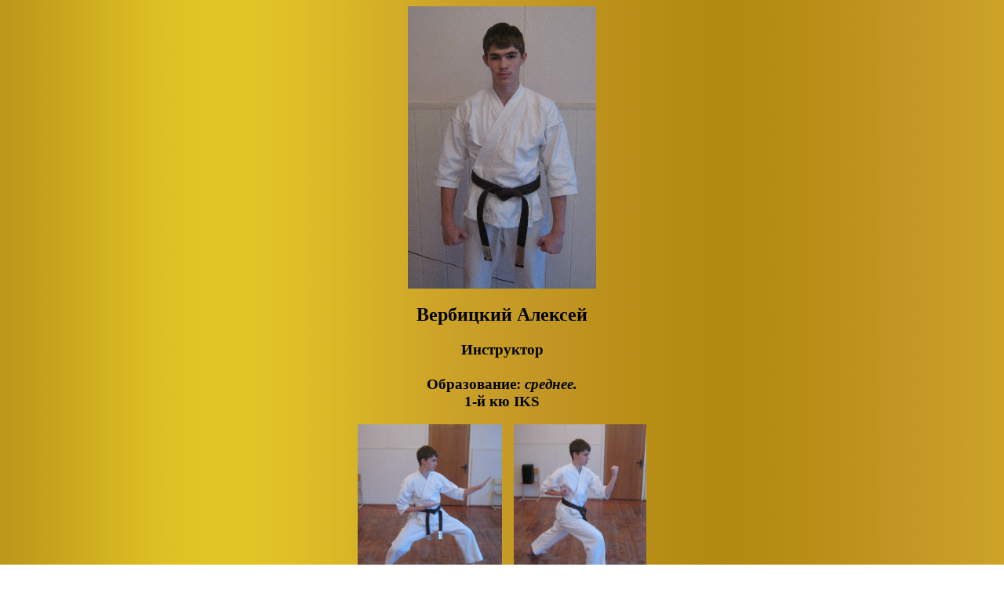

--- FILE ---
content_type: text/html; charset=windows-1251
request_url: http://singitai.su/Verbickii_p.html
body_size: 4471
content:
<html xmlns="http://www.w3.org/1999/xhtml">
<head>
<meta http-equiv="&#1042;&#1099;&#1073;&#1077;&#1088;&#1080;&#1090;&#1077; &#1088;&#1072;&#1089;&#1096;&#1080;&#1088;&#1077;&#1085;&#1080;&#1077; &#1076;&#1083;&#1103; &#1087;&#1072;&#1082;&#1086;&#1074;&#1082;&#1080;" content="text/html; charset=iso-8859-1" />
<title>Московцев Александр Александрович</title>
<meta http-equiv="&#1042;&#1099;&#1073;&#1077;&#1088;&#1080;&#1090;&#1077; &#1088;&#1072;&#1089;&#1096;&#1080;&#1088;&#1077;&#1085;&#1080;&#1077; &#1076;&#1083;&#1103; &#1087;&#1072;&#1082;&#1086;&#1074;&#1082;&#1080;" content="text/html; charset=iso-8859-1" />
<meta http-equiv="&#1042;&#1099;&#1073;&#1077;&#1088;&#1080;&#1090;&#1077; &#1088;&#1072;&#1089;&#1096;&#1080;&#1088;&#1077;&#1085;&#1080;&#1077; &#1076;&#1083;&#1103; &#1087;&#1072;&#1082;&#1086;&#1074;&#1082;&#1080;" content="text/html; charset=iso-8859-1" /><style type="text/css">
<!--
body {
	background-image: url(FonMain.gif);
	background-repeat: repeat;
}
.стиль1 {
	font-family: "Times New Roman", Times, serif;
	font-weight: bold;
}
.стиль2 {font-family: "Times New Roman", Times, serif}
.стиль3 {font-weight: bold; font-family: "Times New Roman", Times, serif;}
-->
</style><meta http-equiv="Выберите расширение для паковки" content="text/html; charset=" /></head>

<body>
<div align="center">
  <p><img src="img/IMG_1662.jpg" width="240" height="360"></p>
  <h2><strong>&#1042;&#1077;&#1088;&#1073;&#1080;&#1094;&#1082;&#1080;&#1081; &#1040;&#1083;&#1077;&#1082;&#1089;&#1077;&#1081;</strong></h2>
  <h3 class="&#1089;&#1090;&#1080;&#1083;&#1100;1" style='language:ru;margin-top:0pt;margin-bottom:0pt;text-align:center;
direction:ltr;unicode-bidi:embed;vertical-align:baseline'>&#1048;&#1085;&#1089;&#1090;&#1088;&#1091;&#1082;&#1090;&#1086;&#1088;<span style='mso-ascii-font-family:Souvenir;mso-fareast-font-family:+mn-ea;mso-bidi-font-family: +mn-cs;color:black;mso-color-index:1;mso-font-kerning:12.0pt;language:ru'></span></h3>
  <h3 style='language:ru;margin-top:0pt;margin-bottom:0pt;text-align:center;
direction:ltr;unicode-bidi:embed;vertical-align:baseline'>&nbsp;</h3>
  <h3 style='language:ru;margin-top:0pt;margin-bottom:0pt;text-align:center;
direction:ltr;unicode-bidi:embed;vertical-align:baseline'><span class="&#1089;&#1090;&#1080;&#1083;&#1100;1"><span
style='mso-ascii-font-family:Souvenir; mso-fareast-font-family:+mn-ea;mso-bidi-font-family:+mn-cs;color:black; mso-color-index:1;mso-font-kerning:12.0pt;language:ru'>&#1054;&#1073;&#1088;&#1072;&#1079;&#1086;&#1074;&#1072;&#1085;&#1080;&#1077;:</span> </span><span class="&#1089;&#1090;&#1080;&#1083;&#1100;2"><span
style='mso-ascii-font-family:Kudrashov; mso-fareast-font-family:+mn-ea;mso-bidi-font-family:+mn-cs;color:black; mso-color-index:1;mso-font-kerning:12.0pt;language:ru'><em>&#1089;&#1088;&#1077;&#1076;&#1085;&#1077;&#1077;.</em></span></span></h3>
  <h3 class="&#1089;&#1090;&#1080;&#1083;&#1100;1" style='language:ru;margin-top:0pt;margin-bottom:0pt;text-align:center;
direction:ltr;unicode-bidi:embed;vertical-align:baseline'><span style='mso-ascii-font-family:Souvenir; mso-fareast-font-family:+mn-ea;mso-bidi-font-family:+mn-cs;color:black; mso-color-index:1;mso-font-kerning:12.0pt;language:ru'>1-&#1081; &#1082;&#1102;</span><span style='mso-ascii-font-family: Souvenir;mso-fareast-font-family:+mn-ea;mso-bidi-font-family:+mn-cs;color:black; mso-color-index:1;mso-font-kerning:12.0pt;language:en-US'> IKS</span></h3>
  <p class="&#1089;&#1090;&#1080;&#1083;&#1100;1" style='language:ru;margin-top:0pt;margin-bottom:0pt;text-align:center;
direction:ltr;unicode-bidi:embed;vertical-align:baseline'>&nbsp;</p>
  <h3 class="&#1089;&#1090;&#1080;&#1083;&#1100;1" style='language:ru;margin-top:0pt;margin-bottom:0pt;text-align:center;
direction:ltr;unicode-bidi:embed;vertical-align:baseline'><a href="img/IMG_1660.jpg" target="_blank"><img src="img/IMG_1660.jpg" width="184" height="218" border="0"></a> &nbsp;&nbsp;<a href="img/IMG_1661.jpg" target="_blank"><img src="img/IMG_1661.jpg" width="169" height="218" border="0"></a></h3>
<p class="&#1089;&#1090;&#1080;&#1083;&#1100;1" style='language:ru;margin-top:0pt;margin-bottom:0pt;text-align:center;
direction:ltr;unicode-bidi:embed;vertical-align:baseline'>&nbsp;</p>
</div>
<p align="center">&nbsp;</p>
<p align="center"><a href="Instryk.html"><img src="Knopki/nazad.gif" alt="Вернуться" width="100" height="25" border="0" /></a></p>
</body>
</html>
